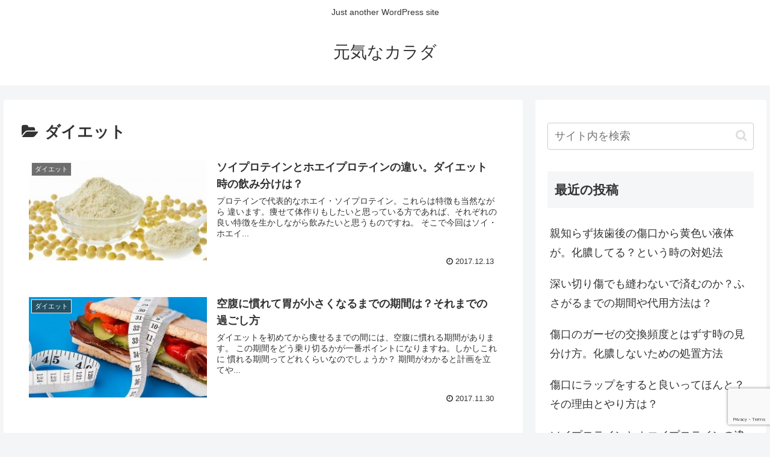

--- FILE ---
content_type: text/html; charset=utf-8
request_url: https://www.google.com/recaptcha/api2/anchor?ar=1&k=6Leact0UAAAAAAKt9azTTXy-eAYPo0I2XVh4Bw_G&co=aHR0cHM6Ly9odW1hbml0eS1oZWFsdGguY29tOjQ0Mw..&hl=en&v=PoyoqOPhxBO7pBk68S4YbpHZ&size=invisible&anchor-ms=20000&execute-ms=30000&cb=e7ynjo8w3glb
body_size: 48800
content:
<!DOCTYPE HTML><html dir="ltr" lang="en"><head><meta http-equiv="Content-Type" content="text/html; charset=UTF-8">
<meta http-equiv="X-UA-Compatible" content="IE=edge">
<title>reCAPTCHA</title>
<style type="text/css">
/* cyrillic-ext */
@font-face {
  font-family: 'Roboto';
  font-style: normal;
  font-weight: 400;
  font-stretch: 100%;
  src: url(//fonts.gstatic.com/s/roboto/v48/KFO7CnqEu92Fr1ME7kSn66aGLdTylUAMa3GUBHMdazTgWw.woff2) format('woff2');
  unicode-range: U+0460-052F, U+1C80-1C8A, U+20B4, U+2DE0-2DFF, U+A640-A69F, U+FE2E-FE2F;
}
/* cyrillic */
@font-face {
  font-family: 'Roboto';
  font-style: normal;
  font-weight: 400;
  font-stretch: 100%;
  src: url(//fonts.gstatic.com/s/roboto/v48/KFO7CnqEu92Fr1ME7kSn66aGLdTylUAMa3iUBHMdazTgWw.woff2) format('woff2');
  unicode-range: U+0301, U+0400-045F, U+0490-0491, U+04B0-04B1, U+2116;
}
/* greek-ext */
@font-face {
  font-family: 'Roboto';
  font-style: normal;
  font-weight: 400;
  font-stretch: 100%;
  src: url(//fonts.gstatic.com/s/roboto/v48/KFO7CnqEu92Fr1ME7kSn66aGLdTylUAMa3CUBHMdazTgWw.woff2) format('woff2');
  unicode-range: U+1F00-1FFF;
}
/* greek */
@font-face {
  font-family: 'Roboto';
  font-style: normal;
  font-weight: 400;
  font-stretch: 100%;
  src: url(//fonts.gstatic.com/s/roboto/v48/KFO7CnqEu92Fr1ME7kSn66aGLdTylUAMa3-UBHMdazTgWw.woff2) format('woff2');
  unicode-range: U+0370-0377, U+037A-037F, U+0384-038A, U+038C, U+038E-03A1, U+03A3-03FF;
}
/* math */
@font-face {
  font-family: 'Roboto';
  font-style: normal;
  font-weight: 400;
  font-stretch: 100%;
  src: url(//fonts.gstatic.com/s/roboto/v48/KFO7CnqEu92Fr1ME7kSn66aGLdTylUAMawCUBHMdazTgWw.woff2) format('woff2');
  unicode-range: U+0302-0303, U+0305, U+0307-0308, U+0310, U+0312, U+0315, U+031A, U+0326-0327, U+032C, U+032F-0330, U+0332-0333, U+0338, U+033A, U+0346, U+034D, U+0391-03A1, U+03A3-03A9, U+03B1-03C9, U+03D1, U+03D5-03D6, U+03F0-03F1, U+03F4-03F5, U+2016-2017, U+2034-2038, U+203C, U+2040, U+2043, U+2047, U+2050, U+2057, U+205F, U+2070-2071, U+2074-208E, U+2090-209C, U+20D0-20DC, U+20E1, U+20E5-20EF, U+2100-2112, U+2114-2115, U+2117-2121, U+2123-214F, U+2190, U+2192, U+2194-21AE, U+21B0-21E5, U+21F1-21F2, U+21F4-2211, U+2213-2214, U+2216-22FF, U+2308-230B, U+2310, U+2319, U+231C-2321, U+2336-237A, U+237C, U+2395, U+239B-23B7, U+23D0, U+23DC-23E1, U+2474-2475, U+25AF, U+25B3, U+25B7, U+25BD, U+25C1, U+25CA, U+25CC, U+25FB, U+266D-266F, U+27C0-27FF, U+2900-2AFF, U+2B0E-2B11, U+2B30-2B4C, U+2BFE, U+3030, U+FF5B, U+FF5D, U+1D400-1D7FF, U+1EE00-1EEFF;
}
/* symbols */
@font-face {
  font-family: 'Roboto';
  font-style: normal;
  font-weight: 400;
  font-stretch: 100%;
  src: url(//fonts.gstatic.com/s/roboto/v48/KFO7CnqEu92Fr1ME7kSn66aGLdTylUAMaxKUBHMdazTgWw.woff2) format('woff2');
  unicode-range: U+0001-000C, U+000E-001F, U+007F-009F, U+20DD-20E0, U+20E2-20E4, U+2150-218F, U+2190, U+2192, U+2194-2199, U+21AF, U+21E6-21F0, U+21F3, U+2218-2219, U+2299, U+22C4-22C6, U+2300-243F, U+2440-244A, U+2460-24FF, U+25A0-27BF, U+2800-28FF, U+2921-2922, U+2981, U+29BF, U+29EB, U+2B00-2BFF, U+4DC0-4DFF, U+FFF9-FFFB, U+10140-1018E, U+10190-1019C, U+101A0, U+101D0-101FD, U+102E0-102FB, U+10E60-10E7E, U+1D2C0-1D2D3, U+1D2E0-1D37F, U+1F000-1F0FF, U+1F100-1F1AD, U+1F1E6-1F1FF, U+1F30D-1F30F, U+1F315, U+1F31C, U+1F31E, U+1F320-1F32C, U+1F336, U+1F378, U+1F37D, U+1F382, U+1F393-1F39F, U+1F3A7-1F3A8, U+1F3AC-1F3AF, U+1F3C2, U+1F3C4-1F3C6, U+1F3CA-1F3CE, U+1F3D4-1F3E0, U+1F3ED, U+1F3F1-1F3F3, U+1F3F5-1F3F7, U+1F408, U+1F415, U+1F41F, U+1F426, U+1F43F, U+1F441-1F442, U+1F444, U+1F446-1F449, U+1F44C-1F44E, U+1F453, U+1F46A, U+1F47D, U+1F4A3, U+1F4B0, U+1F4B3, U+1F4B9, U+1F4BB, U+1F4BF, U+1F4C8-1F4CB, U+1F4D6, U+1F4DA, U+1F4DF, U+1F4E3-1F4E6, U+1F4EA-1F4ED, U+1F4F7, U+1F4F9-1F4FB, U+1F4FD-1F4FE, U+1F503, U+1F507-1F50B, U+1F50D, U+1F512-1F513, U+1F53E-1F54A, U+1F54F-1F5FA, U+1F610, U+1F650-1F67F, U+1F687, U+1F68D, U+1F691, U+1F694, U+1F698, U+1F6AD, U+1F6B2, U+1F6B9-1F6BA, U+1F6BC, U+1F6C6-1F6CF, U+1F6D3-1F6D7, U+1F6E0-1F6EA, U+1F6F0-1F6F3, U+1F6F7-1F6FC, U+1F700-1F7FF, U+1F800-1F80B, U+1F810-1F847, U+1F850-1F859, U+1F860-1F887, U+1F890-1F8AD, U+1F8B0-1F8BB, U+1F8C0-1F8C1, U+1F900-1F90B, U+1F93B, U+1F946, U+1F984, U+1F996, U+1F9E9, U+1FA00-1FA6F, U+1FA70-1FA7C, U+1FA80-1FA89, U+1FA8F-1FAC6, U+1FACE-1FADC, U+1FADF-1FAE9, U+1FAF0-1FAF8, U+1FB00-1FBFF;
}
/* vietnamese */
@font-face {
  font-family: 'Roboto';
  font-style: normal;
  font-weight: 400;
  font-stretch: 100%;
  src: url(//fonts.gstatic.com/s/roboto/v48/KFO7CnqEu92Fr1ME7kSn66aGLdTylUAMa3OUBHMdazTgWw.woff2) format('woff2');
  unicode-range: U+0102-0103, U+0110-0111, U+0128-0129, U+0168-0169, U+01A0-01A1, U+01AF-01B0, U+0300-0301, U+0303-0304, U+0308-0309, U+0323, U+0329, U+1EA0-1EF9, U+20AB;
}
/* latin-ext */
@font-face {
  font-family: 'Roboto';
  font-style: normal;
  font-weight: 400;
  font-stretch: 100%;
  src: url(//fonts.gstatic.com/s/roboto/v48/KFO7CnqEu92Fr1ME7kSn66aGLdTylUAMa3KUBHMdazTgWw.woff2) format('woff2');
  unicode-range: U+0100-02BA, U+02BD-02C5, U+02C7-02CC, U+02CE-02D7, U+02DD-02FF, U+0304, U+0308, U+0329, U+1D00-1DBF, U+1E00-1E9F, U+1EF2-1EFF, U+2020, U+20A0-20AB, U+20AD-20C0, U+2113, U+2C60-2C7F, U+A720-A7FF;
}
/* latin */
@font-face {
  font-family: 'Roboto';
  font-style: normal;
  font-weight: 400;
  font-stretch: 100%;
  src: url(//fonts.gstatic.com/s/roboto/v48/KFO7CnqEu92Fr1ME7kSn66aGLdTylUAMa3yUBHMdazQ.woff2) format('woff2');
  unicode-range: U+0000-00FF, U+0131, U+0152-0153, U+02BB-02BC, U+02C6, U+02DA, U+02DC, U+0304, U+0308, U+0329, U+2000-206F, U+20AC, U+2122, U+2191, U+2193, U+2212, U+2215, U+FEFF, U+FFFD;
}
/* cyrillic-ext */
@font-face {
  font-family: 'Roboto';
  font-style: normal;
  font-weight: 500;
  font-stretch: 100%;
  src: url(//fonts.gstatic.com/s/roboto/v48/KFO7CnqEu92Fr1ME7kSn66aGLdTylUAMa3GUBHMdazTgWw.woff2) format('woff2');
  unicode-range: U+0460-052F, U+1C80-1C8A, U+20B4, U+2DE0-2DFF, U+A640-A69F, U+FE2E-FE2F;
}
/* cyrillic */
@font-face {
  font-family: 'Roboto';
  font-style: normal;
  font-weight: 500;
  font-stretch: 100%;
  src: url(//fonts.gstatic.com/s/roboto/v48/KFO7CnqEu92Fr1ME7kSn66aGLdTylUAMa3iUBHMdazTgWw.woff2) format('woff2');
  unicode-range: U+0301, U+0400-045F, U+0490-0491, U+04B0-04B1, U+2116;
}
/* greek-ext */
@font-face {
  font-family: 'Roboto';
  font-style: normal;
  font-weight: 500;
  font-stretch: 100%;
  src: url(//fonts.gstatic.com/s/roboto/v48/KFO7CnqEu92Fr1ME7kSn66aGLdTylUAMa3CUBHMdazTgWw.woff2) format('woff2');
  unicode-range: U+1F00-1FFF;
}
/* greek */
@font-face {
  font-family: 'Roboto';
  font-style: normal;
  font-weight: 500;
  font-stretch: 100%;
  src: url(//fonts.gstatic.com/s/roboto/v48/KFO7CnqEu92Fr1ME7kSn66aGLdTylUAMa3-UBHMdazTgWw.woff2) format('woff2');
  unicode-range: U+0370-0377, U+037A-037F, U+0384-038A, U+038C, U+038E-03A1, U+03A3-03FF;
}
/* math */
@font-face {
  font-family: 'Roboto';
  font-style: normal;
  font-weight: 500;
  font-stretch: 100%;
  src: url(//fonts.gstatic.com/s/roboto/v48/KFO7CnqEu92Fr1ME7kSn66aGLdTylUAMawCUBHMdazTgWw.woff2) format('woff2');
  unicode-range: U+0302-0303, U+0305, U+0307-0308, U+0310, U+0312, U+0315, U+031A, U+0326-0327, U+032C, U+032F-0330, U+0332-0333, U+0338, U+033A, U+0346, U+034D, U+0391-03A1, U+03A3-03A9, U+03B1-03C9, U+03D1, U+03D5-03D6, U+03F0-03F1, U+03F4-03F5, U+2016-2017, U+2034-2038, U+203C, U+2040, U+2043, U+2047, U+2050, U+2057, U+205F, U+2070-2071, U+2074-208E, U+2090-209C, U+20D0-20DC, U+20E1, U+20E5-20EF, U+2100-2112, U+2114-2115, U+2117-2121, U+2123-214F, U+2190, U+2192, U+2194-21AE, U+21B0-21E5, U+21F1-21F2, U+21F4-2211, U+2213-2214, U+2216-22FF, U+2308-230B, U+2310, U+2319, U+231C-2321, U+2336-237A, U+237C, U+2395, U+239B-23B7, U+23D0, U+23DC-23E1, U+2474-2475, U+25AF, U+25B3, U+25B7, U+25BD, U+25C1, U+25CA, U+25CC, U+25FB, U+266D-266F, U+27C0-27FF, U+2900-2AFF, U+2B0E-2B11, U+2B30-2B4C, U+2BFE, U+3030, U+FF5B, U+FF5D, U+1D400-1D7FF, U+1EE00-1EEFF;
}
/* symbols */
@font-face {
  font-family: 'Roboto';
  font-style: normal;
  font-weight: 500;
  font-stretch: 100%;
  src: url(//fonts.gstatic.com/s/roboto/v48/KFO7CnqEu92Fr1ME7kSn66aGLdTylUAMaxKUBHMdazTgWw.woff2) format('woff2');
  unicode-range: U+0001-000C, U+000E-001F, U+007F-009F, U+20DD-20E0, U+20E2-20E4, U+2150-218F, U+2190, U+2192, U+2194-2199, U+21AF, U+21E6-21F0, U+21F3, U+2218-2219, U+2299, U+22C4-22C6, U+2300-243F, U+2440-244A, U+2460-24FF, U+25A0-27BF, U+2800-28FF, U+2921-2922, U+2981, U+29BF, U+29EB, U+2B00-2BFF, U+4DC0-4DFF, U+FFF9-FFFB, U+10140-1018E, U+10190-1019C, U+101A0, U+101D0-101FD, U+102E0-102FB, U+10E60-10E7E, U+1D2C0-1D2D3, U+1D2E0-1D37F, U+1F000-1F0FF, U+1F100-1F1AD, U+1F1E6-1F1FF, U+1F30D-1F30F, U+1F315, U+1F31C, U+1F31E, U+1F320-1F32C, U+1F336, U+1F378, U+1F37D, U+1F382, U+1F393-1F39F, U+1F3A7-1F3A8, U+1F3AC-1F3AF, U+1F3C2, U+1F3C4-1F3C6, U+1F3CA-1F3CE, U+1F3D4-1F3E0, U+1F3ED, U+1F3F1-1F3F3, U+1F3F5-1F3F7, U+1F408, U+1F415, U+1F41F, U+1F426, U+1F43F, U+1F441-1F442, U+1F444, U+1F446-1F449, U+1F44C-1F44E, U+1F453, U+1F46A, U+1F47D, U+1F4A3, U+1F4B0, U+1F4B3, U+1F4B9, U+1F4BB, U+1F4BF, U+1F4C8-1F4CB, U+1F4D6, U+1F4DA, U+1F4DF, U+1F4E3-1F4E6, U+1F4EA-1F4ED, U+1F4F7, U+1F4F9-1F4FB, U+1F4FD-1F4FE, U+1F503, U+1F507-1F50B, U+1F50D, U+1F512-1F513, U+1F53E-1F54A, U+1F54F-1F5FA, U+1F610, U+1F650-1F67F, U+1F687, U+1F68D, U+1F691, U+1F694, U+1F698, U+1F6AD, U+1F6B2, U+1F6B9-1F6BA, U+1F6BC, U+1F6C6-1F6CF, U+1F6D3-1F6D7, U+1F6E0-1F6EA, U+1F6F0-1F6F3, U+1F6F7-1F6FC, U+1F700-1F7FF, U+1F800-1F80B, U+1F810-1F847, U+1F850-1F859, U+1F860-1F887, U+1F890-1F8AD, U+1F8B0-1F8BB, U+1F8C0-1F8C1, U+1F900-1F90B, U+1F93B, U+1F946, U+1F984, U+1F996, U+1F9E9, U+1FA00-1FA6F, U+1FA70-1FA7C, U+1FA80-1FA89, U+1FA8F-1FAC6, U+1FACE-1FADC, U+1FADF-1FAE9, U+1FAF0-1FAF8, U+1FB00-1FBFF;
}
/* vietnamese */
@font-face {
  font-family: 'Roboto';
  font-style: normal;
  font-weight: 500;
  font-stretch: 100%;
  src: url(//fonts.gstatic.com/s/roboto/v48/KFO7CnqEu92Fr1ME7kSn66aGLdTylUAMa3OUBHMdazTgWw.woff2) format('woff2');
  unicode-range: U+0102-0103, U+0110-0111, U+0128-0129, U+0168-0169, U+01A0-01A1, U+01AF-01B0, U+0300-0301, U+0303-0304, U+0308-0309, U+0323, U+0329, U+1EA0-1EF9, U+20AB;
}
/* latin-ext */
@font-face {
  font-family: 'Roboto';
  font-style: normal;
  font-weight: 500;
  font-stretch: 100%;
  src: url(//fonts.gstatic.com/s/roboto/v48/KFO7CnqEu92Fr1ME7kSn66aGLdTylUAMa3KUBHMdazTgWw.woff2) format('woff2');
  unicode-range: U+0100-02BA, U+02BD-02C5, U+02C7-02CC, U+02CE-02D7, U+02DD-02FF, U+0304, U+0308, U+0329, U+1D00-1DBF, U+1E00-1E9F, U+1EF2-1EFF, U+2020, U+20A0-20AB, U+20AD-20C0, U+2113, U+2C60-2C7F, U+A720-A7FF;
}
/* latin */
@font-face {
  font-family: 'Roboto';
  font-style: normal;
  font-weight: 500;
  font-stretch: 100%;
  src: url(//fonts.gstatic.com/s/roboto/v48/KFO7CnqEu92Fr1ME7kSn66aGLdTylUAMa3yUBHMdazQ.woff2) format('woff2');
  unicode-range: U+0000-00FF, U+0131, U+0152-0153, U+02BB-02BC, U+02C6, U+02DA, U+02DC, U+0304, U+0308, U+0329, U+2000-206F, U+20AC, U+2122, U+2191, U+2193, U+2212, U+2215, U+FEFF, U+FFFD;
}
/* cyrillic-ext */
@font-face {
  font-family: 'Roboto';
  font-style: normal;
  font-weight: 900;
  font-stretch: 100%;
  src: url(//fonts.gstatic.com/s/roboto/v48/KFO7CnqEu92Fr1ME7kSn66aGLdTylUAMa3GUBHMdazTgWw.woff2) format('woff2');
  unicode-range: U+0460-052F, U+1C80-1C8A, U+20B4, U+2DE0-2DFF, U+A640-A69F, U+FE2E-FE2F;
}
/* cyrillic */
@font-face {
  font-family: 'Roboto';
  font-style: normal;
  font-weight: 900;
  font-stretch: 100%;
  src: url(//fonts.gstatic.com/s/roboto/v48/KFO7CnqEu92Fr1ME7kSn66aGLdTylUAMa3iUBHMdazTgWw.woff2) format('woff2');
  unicode-range: U+0301, U+0400-045F, U+0490-0491, U+04B0-04B1, U+2116;
}
/* greek-ext */
@font-face {
  font-family: 'Roboto';
  font-style: normal;
  font-weight: 900;
  font-stretch: 100%;
  src: url(//fonts.gstatic.com/s/roboto/v48/KFO7CnqEu92Fr1ME7kSn66aGLdTylUAMa3CUBHMdazTgWw.woff2) format('woff2');
  unicode-range: U+1F00-1FFF;
}
/* greek */
@font-face {
  font-family: 'Roboto';
  font-style: normal;
  font-weight: 900;
  font-stretch: 100%;
  src: url(//fonts.gstatic.com/s/roboto/v48/KFO7CnqEu92Fr1ME7kSn66aGLdTylUAMa3-UBHMdazTgWw.woff2) format('woff2');
  unicode-range: U+0370-0377, U+037A-037F, U+0384-038A, U+038C, U+038E-03A1, U+03A3-03FF;
}
/* math */
@font-face {
  font-family: 'Roboto';
  font-style: normal;
  font-weight: 900;
  font-stretch: 100%;
  src: url(//fonts.gstatic.com/s/roboto/v48/KFO7CnqEu92Fr1ME7kSn66aGLdTylUAMawCUBHMdazTgWw.woff2) format('woff2');
  unicode-range: U+0302-0303, U+0305, U+0307-0308, U+0310, U+0312, U+0315, U+031A, U+0326-0327, U+032C, U+032F-0330, U+0332-0333, U+0338, U+033A, U+0346, U+034D, U+0391-03A1, U+03A3-03A9, U+03B1-03C9, U+03D1, U+03D5-03D6, U+03F0-03F1, U+03F4-03F5, U+2016-2017, U+2034-2038, U+203C, U+2040, U+2043, U+2047, U+2050, U+2057, U+205F, U+2070-2071, U+2074-208E, U+2090-209C, U+20D0-20DC, U+20E1, U+20E5-20EF, U+2100-2112, U+2114-2115, U+2117-2121, U+2123-214F, U+2190, U+2192, U+2194-21AE, U+21B0-21E5, U+21F1-21F2, U+21F4-2211, U+2213-2214, U+2216-22FF, U+2308-230B, U+2310, U+2319, U+231C-2321, U+2336-237A, U+237C, U+2395, U+239B-23B7, U+23D0, U+23DC-23E1, U+2474-2475, U+25AF, U+25B3, U+25B7, U+25BD, U+25C1, U+25CA, U+25CC, U+25FB, U+266D-266F, U+27C0-27FF, U+2900-2AFF, U+2B0E-2B11, U+2B30-2B4C, U+2BFE, U+3030, U+FF5B, U+FF5D, U+1D400-1D7FF, U+1EE00-1EEFF;
}
/* symbols */
@font-face {
  font-family: 'Roboto';
  font-style: normal;
  font-weight: 900;
  font-stretch: 100%;
  src: url(//fonts.gstatic.com/s/roboto/v48/KFO7CnqEu92Fr1ME7kSn66aGLdTylUAMaxKUBHMdazTgWw.woff2) format('woff2');
  unicode-range: U+0001-000C, U+000E-001F, U+007F-009F, U+20DD-20E0, U+20E2-20E4, U+2150-218F, U+2190, U+2192, U+2194-2199, U+21AF, U+21E6-21F0, U+21F3, U+2218-2219, U+2299, U+22C4-22C6, U+2300-243F, U+2440-244A, U+2460-24FF, U+25A0-27BF, U+2800-28FF, U+2921-2922, U+2981, U+29BF, U+29EB, U+2B00-2BFF, U+4DC0-4DFF, U+FFF9-FFFB, U+10140-1018E, U+10190-1019C, U+101A0, U+101D0-101FD, U+102E0-102FB, U+10E60-10E7E, U+1D2C0-1D2D3, U+1D2E0-1D37F, U+1F000-1F0FF, U+1F100-1F1AD, U+1F1E6-1F1FF, U+1F30D-1F30F, U+1F315, U+1F31C, U+1F31E, U+1F320-1F32C, U+1F336, U+1F378, U+1F37D, U+1F382, U+1F393-1F39F, U+1F3A7-1F3A8, U+1F3AC-1F3AF, U+1F3C2, U+1F3C4-1F3C6, U+1F3CA-1F3CE, U+1F3D4-1F3E0, U+1F3ED, U+1F3F1-1F3F3, U+1F3F5-1F3F7, U+1F408, U+1F415, U+1F41F, U+1F426, U+1F43F, U+1F441-1F442, U+1F444, U+1F446-1F449, U+1F44C-1F44E, U+1F453, U+1F46A, U+1F47D, U+1F4A3, U+1F4B0, U+1F4B3, U+1F4B9, U+1F4BB, U+1F4BF, U+1F4C8-1F4CB, U+1F4D6, U+1F4DA, U+1F4DF, U+1F4E3-1F4E6, U+1F4EA-1F4ED, U+1F4F7, U+1F4F9-1F4FB, U+1F4FD-1F4FE, U+1F503, U+1F507-1F50B, U+1F50D, U+1F512-1F513, U+1F53E-1F54A, U+1F54F-1F5FA, U+1F610, U+1F650-1F67F, U+1F687, U+1F68D, U+1F691, U+1F694, U+1F698, U+1F6AD, U+1F6B2, U+1F6B9-1F6BA, U+1F6BC, U+1F6C6-1F6CF, U+1F6D3-1F6D7, U+1F6E0-1F6EA, U+1F6F0-1F6F3, U+1F6F7-1F6FC, U+1F700-1F7FF, U+1F800-1F80B, U+1F810-1F847, U+1F850-1F859, U+1F860-1F887, U+1F890-1F8AD, U+1F8B0-1F8BB, U+1F8C0-1F8C1, U+1F900-1F90B, U+1F93B, U+1F946, U+1F984, U+1F996, U+1F9E9, U+1FA00-1FA6F, U+1FA70-1FA7C, U+1FA80-1FA89, U+1FA8F-1FAC6, U+1FACE-1FADC, U+1FADF-1FAE9, U+1FAF0-1FAF8, U+1FB00-1FBFF;
}
/* vietnamese */
@font-face {
  font-family: 'Roboto';
  font-style: normal;
  font-weight: 900;
  font-stretch: 100%;
  src: url(//fonts.gstatic.com/s/roboto/v48/KFO7CnqEu92Fr1ME7kSn66aGLdTylUAMa3OUBHMdazTgWw.woff2) format('woff2');
  unicode-range: U+0102-0103, U+0110-0111, U+0128-0129, U+0168-0169, U+01A0-01A1, U+01AF-01B0, U+0300-0301, U+0303-0304, U+0308-0309, U+0323, U+0329, U+1EA0-1EF9, U+20AB;
}
/* latin-ext */
@font-face {
  font-family: 'Roboto';
  font-style: normal;
  font-weight: 900;
  font-stretch: 100%;
  src: url(//fonts.gstatic.com/s/roboto/v48/KFO7CnqEu92Fr1ME7kSn66aGLdTylUAMa3KUBHMdazTgWw.woff2) format('woff2');
  unicode-range: U+0100-02BA, U+02BD-02C5, U+02C7-02CC, U+02CE-02D7, U+02DD-02FF, U+0304, U+0308, U+0329, U+1D00-1DBF, U+1E00-1E9F, U+1EF2-1EFF, U+2020, U+20A0-20AB, U+20AD-20C0, U+2113, U+2C60-2C7F, U+A720-A7FF;
}
/* latin */
@font-face {
  font-family: 'Roboto';
  font-style: normal;
  font-weight: 900;
  font-stretch: 100%;
  src: url(//fonts.gstatic.com/s/roboto/v48/KFO7CnqEu92Fr1ME7kSn66aGLdTylUAMa3yUBHMdazQ.woff2) format('woff2');
  unicode-range: U+0000-00FF, U+0131, U+0152-0153, U+02BB-02BC, U+02C6, U+02DA, U+02DC, U+0304, U+0308, U+0329, U+2000-206F, U+20AC, U+2122, U+2191, U+2193, U+2212, U+2215, U+FEFF, U+FFFD;
}

</style>
<link rel="stylesheet" type="text/css" href="https://www.gstatic.com/recaptcha/releases/PoyoqOPhxBO7pBk68S4YbpHZ/styles__ltr.css">
<script nonce="6uspmdT71ti2Bk_WJCZWvw" type="text/javascript">window['__recaptcha_api'] = 'https://www.google.com/recaptcha/api2/';</script>
<script type="text/javascript" src="https://www.gstatic.com/recaptcha/releases/PoyoqOPhxBO7pBk68S4YbpHZ/recaptcha__en.js" nonce="6uspmdT71ti2Bk_WJCZWvw">
      
    </script></head>
<body><div id="rc-anchor-alert" class="rc-anchor-alert"></div>
<input type="hidden" id="recaptcha-token" value="[base64]">
<script type="text/javascript" nonce="6uspmdT71ti2Bk_WJCZWvw">
      recaptcha.anchor.Main.init("[\x22ainput\x22,[\x22bgdata\x22,\x22\x22,\[base64]/[base64]/[base64]/bmV3IHJbeF0oY1swXSk6RT09Mj9uZXcgclt4XShjWzBdLGNbMV0pOkU9PTM/bmV3IHJbeF0oY1swXSxjWzFdLGNbMl0pOkU9PTQ/[base64]/[base64]/[base64]/[base64]/[base64]/[base64]/[base64]/[base64]\x22,\[base64]\x22,\[base64]/[base64]/DuD0UAcKhw4cyw6LDtsKYw6fDqMOWw74Tw7k7EMO1woIyw5dLH8O6wozCinHCh8OCw5nDoMOrDsKFUcO7wotJK8OZQsOHb0HCkcKyw4zDsijCvsKawp0JwrHCmcKVwpjCv1FOwrPDjcO0IMOGSMOTJ8OGE8Oaw79JwpfCvcO4w5/CrcO/w6XDncOlWcKnw5Qtw5laBsKdw4gVwpzDhjUrX1orw65Dwqp6Jhl5c8O4wobCg8KGw57CmSDDjjgkJMOmQ8OCQMOJw4nCmMOTWS3Do2NZOyvDs8OJMcOuL20vaMO/F0bDi8OQJsKuwqbCosOgD8KYw6LDhV7DkibCvW/CuMOdw7PDhsKgM00oHXt9GQzClMOww7vCsMKEwprDtcOLTsKNByliO1kqwpweecObIhHDvcKBwokXw6vChFAvwo/Ct8K/wqjCoDvDn8Ovw4fDscO9wodewpdsB8KRwo7DmMKxPcO/OMO+wqXCosO0MVPCuDzDjUfCoMOFw4FtGkpkEcO3wqwKPsKCwrzDvsOsfDzDhsOFTcOBwpzCtsKGQsKoJygMfgLCl8OnfMKfe0xdw5PCmSkgBMOrGCxywovDicO1W2HCj8K+w5R1N8KwbMO3woZ2w4p/bcOJw4cDPDBWcQ1/VEHCg8KIDMKcP2fDjsKyIsKObGINwqPCtsOEScOlahPDu8Okw7QiAcKzw4ckw6sLahdSHcOhCGvCjSDDocOwK8OJBBHCosO8wohrwqgiwqrDmcOrwpXDi3Yow6kqwoUMfMKRNsOaXmoiGMKww4nCqApTK1nDicOkTQZLPMOFWzoPwplze3/DrcKvAcK1ZxfDoCfCkQ42PcO6wrYqclIqFVLDmMOXQ0/CrcO9wpBkDcKdwqHDisOVY8OkRsKNwoLDp8K8wqzDrD5Uw5fCrMKRbMK3UcKDfsKsPT3CpzXDp8OnP8OjNxQlwqRFwpzCr3jDjmwxAcKHEFjCpXkpwp8fHm3DtiHChXvCq0DDvsO0w77DvcOGwqbCnA7Dq2/DhMKQwqFxPcK2w5Zswq3Ck1Ngwqp4LhrDkAPDjsKiwpwrKGLClyrDncKyd2bDhkgAL1UIwpgGAsKuw7nCpMOGJsKyKQxsV1cUwrB2w5TCg8O9KHRidsK3w6Yxw60AYjsgC1/DmsK/bQ8xWgjDmsOZw5LDoGjDt8KmZRlzMTnDhcONAyDCk8Odw6LDqy7DgQA1QsKDw6huw6jDjjEgwq/DiUtcEsOnw5Ajw6BHw7YgScKeb8KYG8OufsKhwoEiwqQxw6U4UcOdEMO5D8Opw6bCpsKvwpHDnD1Qw7/Dln0tDcOMf8KWQsKEU8K2OyRTBsO8w7bDi8K+w4/CvcKCPnxIKsOTW0N8woTDnsKJworChMKELcKMCidwRRcPUTtHE8OiTcKZwpvCusKCwqYuw7bCtMOtw78gecKNMcO3KMKIwognw4LCiMOswqPDoMO5wpwcOlTDu2/CmsOGTljCuMKjw6bDtDnDuhbCoMKowpk9AcOWVMOYw5nCvjvDpxlpwpjDqMKCTMO9w7/[base64]/w58ww58PQSJ3NkfCt8KJw5XCgmp1w6rCjBTDvS/[base64]/w5/[base64]/DrMKNbXAWwrXCpsKcwoJtw497wqdTbsOlw7/CiA7DtATCqSRiwrfDs2zDv8O+woUywqpsd8K0wp3Dj8OgwotSwppbw6LDpEjCuSF9GxXCncO9woLCrcOANMOuw5nDkEDDqMOxaMKMOHB/[base64]/DiGHDiwXCmcKvw4ozw4cUABkZMsK/w5TCuTfCqcKPwo3CrQgNPVtWFmbDml5+w6DDnBJBwqZsKnrChsKXw6bDgcK+FXXCui3Ch8KLDcKtY2Ytw7nCssOQwoHCqkAzBMO8CcOewpnCuV3CpCLDsHTChCTDiTZ2FcOnNFVlISQbwrx5UcOew4MMUsKNTRcdd2/DmzvCisK6NzrCiQgTF8OqN3PDjcO/JU7DjcOZVMOdDDUkw7XDgsODZxbCmMOILGHCjENmwpV1wpIww4dAwqJwwrMlSC/[base64]/DiG/ClCFOwocJH2Y2MWJ/w7EWWcKswpvDqkXCocOJDn7CmxHCqRLDgENXbGMLQCxxw4pWJcKGW8Odw5lzTHnCjMOHw5vDgkbChcOafFhETTPCvMK0w4Ulw6QpwoXDhXpBZcOgCMK8eVvDqSsNwojDnsOAwqIrwqAbfcOIw4h3w6sPwrcgZ8K0w5/[base64]/DtTzCi8OAw6LCuw4dKMKlwoLDp2BlEzPCu2IXw75/GMOVBUZsaGvCsmdCw4pzwo7DqAjDggUJwo9/LWjCsyPCo8OTwrQFNX7DisKXw7HChMOjwpQVR8OkYhvDjcOeFSpnw74fcRRzScOqE8KRPUXChSk0ZnPDqS5Gw7ELI3zDlsKgIcOewq/CnljDjsOTwoPCj8K5G0Y+woDCucK9woZiwr1qDsKCF8OzdcKkw41wwrPDiB3Ct8OPLhXCrFjCosKCTiDDtsOwbsObw5TCgMOOwr8xwphHfF7DmMOnHAlBwo7CiyDCqlrDnHkaPwp9wpHDlllhLU/DsmrDscOCbBFFw69dOVs7VMKnd8OlI3XCklPDpcOSw6QCwqx6dwNtwr00wr/DpB/Cjzw5FcOLNiJhwp9MP8KYEcOkw7XClBhUwr9hw6jCgwzCvFDDr8KmHUPDkmPCgVBXwqAHHzTDgsK9wrgAO8OBw7XDunbClmDDnwY1UcOEQcOkc8OTWCMuAydjwoIpwp/Dog9wKMOCwpPCs8K3wrRACcKRFcKPw4Yqw70EE8KZwprDiyfDtxrClMKHYg3CuMOOMcKxwpbDtUk0AybDhybCkcKQw61ePsKIFsKowr8yw5pzMHzCkcOSB8KnFwdpw5rDoWFFw7pYY2bCgiFTw6Rmwpdkw5gOSgPCgzTDt8OIw7nCp8Ozw7/CoFzCg8Ofwrlrw6pPw78Fe8KAZ8OuJ8K6LjrCgMKQwonCkiTCnMO0w5klworCli3DnsKIwobCrsKDwqrCisK5TcKyJMKCYR9xw4E/w4pOVkrCrRbDm2rDusOdwodZQMKuf1g4wrcED8OxFiM+w6bCosOdw4LDmsK6wocubsOnwqDDrxXDj8Ofe8OSGh/ChsO7UBHCgsKEw4R6wp3Cm8O1wodLGhrCjsKbCgEew6bCvzR4w7/[base64]/[base64]/CmjjDkELDuwfCh0nDj8KUUBR5d2YZw6HDij4Uw7nCncOdw55Nwr7DucOtUGIYw6BIwrFQcsKpAnjCrG3DvsK4aHNkH3TDoMKSUg3CmH0/w4EHw6JGAxM/Y2LCqsKnI1vDqMK9FMKsZ8O+w7VVKMK+QEMew4/Dty3DgwMFw7QsdQAMw599wprCpnPDqzYeIBJswr/Dg8KGw7MHwrdmLMKqwpEKwr7CtMOYw5XDthjDhsOGw4LCqG5cNRnClcO3w6NfXMKlw6Ndw4HClAZ5w6FzY1ZrNsOqwrl/w5TCv8Oaw7JLc8KpDcObdcK1HktDw6gjw5jCjsOnw5/DtF3CuGRIZlgaw6/CvzARw6kEJcKpwq4udMO3NxxqS180DMKlwqrCl309J8KNwq9QSsOJXsOAwo3DniY3w5HCt8KFwp5uw5JEZsOuwo3ChzTCkMOKw4/DtsOrAcKXfnTCmjvDmwHDmMKmwpTCrcOjw6VlwqUswq/Cq07CosKvw7LCi0/Du8KxJEMfwp4mw5xndcKWwrs3XsKFw6/DlQjDt2XDgRg8w41MwrrDvQnCkcKlNcOMwrPCjcKiwrYTLizCkRVUwpEpwpl4woY3w4FhOMOwQSLCssOWw5/DrMKkUkVWwrdKdjZYw5HCvlzCsHk5ZsOtCRnDin3DlsKIwrbDvxcRw6TCv8KHw7txJcOiwqnDhDXCmUnDkR88wojDrG3DmkIRO8OmVMKXwrXDoAfDiBnCnsOdwps2w5h0BMOzwoEDwqolOcOIwr4hU8Kkag9wFsKmAcOjUQ9Cw5pKw6bCoMOpwolUwrXCoRfDmgNKdD/ChSDDvMKOw6h7wo7DqzvCqWw3wp3CocKww6XCuAkPwq7Dt2fCj8KfUsK0w6vDrcK7wr3Dmm4VwoF/wrHChMOoP8K8wqjDsjYUCVNqE8Onw75/ei1zwo11NMOIwrDCmMOYRADCiMOaA8KPYMKbAUMlwo/CqsKVVXfCj8K9CUzCgcKfZsKVwpU5bTrCh8KEworDuMO2Y8Kcw6k1w7t/PSkRGF5Lw73CrsOhRxhlIsO3w7bCvsOHwrwhwqHDjEMpFcKlw5pZAzHCnsKcwqLDjVrDgifDvsObwqVJbg1VwpEZw6nDscK3w5ddwonDhCggwrTCosOmJUVVwpVww6cvw5EEwo8PIsOIw6lESDMiXxbDrGoCIwR7w5TCkRxaDB3Dkg/[base64]/ZAfDj8OvNMKKwospU8KWHcOXX8KgwrE2ewEPVjPCg8OCw7UZwp3CvcKpwp5rwolCw5hjNsKiw5YidcKQw5ETK0TDnzhmJhfCj3vChVkqw6nCvE3Du8KIw7jDgR4qfMO3C09JLcO+ZcO+w5TDisOzwpNzw4LCtMOlC33Dvk0YwpnCllVRR8KUwqVVwqXCsX/Co1lccz4aw6fDjMOHw5VKwoomwpPDrMKSGg7DjsKvwr0dwrErFMODQxfCq8OdwoPCosKIwpPDvU5Rw6LCmSpjwpsLVkHCusORe3MfHC1lIMOabMKmO09/OcKrwqDDuXNowpQmG0LDjGRaw5PCpHjDg8KjJzNTw4zCsiV8wrjCqgVif1vDqg/DhjDDssONwrrDrcOsfzrDoBrDi8OgKQNOw7PCpEFDwrkeDMKgFsOAGQ92wqNif8K9JnYEwrsGwq7Dh8K3OMO3fhvClRfCihXDg27DncOqw43DrsOGw7tAA8OXZAplaE0nRR/Cjm3CrAPCrlrDuVAHDsK4OcKFwq7Cr0DDhlLCjcOATxrDscO2E8O7wr7CnsKnccOkEMKbw5gbIBlzw4jDlibCscK7w7jCiQ7Cu3/Dkg5Hw7XClsOYwo0VYcK/[base64]/w6lZUGjDnSDCrMO3PGnDu8OYw7TDrmLDhAsJIxUgX1LCrivChMKPRjRfwrvDu8KBKQUACsOENndWw5NIw59wZsKWw4jDhE93wos/[base64]/Cq8K9ByPCmxsKKcO+wojDj8KIw5sgw71LaMOXw4JSI8OUTMOHwo3DgDBSwpbDgcO5CcOFwolTWngIwoU0w4fCqsO1wrjCmS/CtcOiMAXDgsO2wonDrUQSw7hlwrN1C8KSw5wCwqHCogotSnlywo7DkGjDuH4+wrAFworDjMKlJMKLwqwpw7hEecOzwrk6wpxyw5jCkFvDisK0woF8Bjkyw5xlBl7DvUrDs31hBDtiw4RhFWBwwqE5L8OmUsKBwq/[base64]/CvsOBw6TDocKzBR0jTcODwprCvSrDisKhD393w6Igwr/DgHvDmgNhLMOJw5vCq8OtHFvDm8ONBhXCtsKQYxfDu8KabXvDgmNwH8OuX8OrwrPDkcKJwrDCpArDqcKhw5IMBsOrw5Mpw6TCtlvDrBzDrcKSMzDCkjzCjsO9AkTDg8O+w5fCgBhmOMOVIwnDgMKEGsOgQMKVwowWwrVawo/CqcKTwrzCjcKKwqgqwrrCrcOXwoDCtGHDqn41Cg5nNGkcwpIHFMOpwoUhwoTDmXhSPX7Csw0TwqQXw45Xw6jDsB7CvFsVw4TCimMcwqDDky/[base64]/CrcOvw7gIJSjCvS/DqsKXO8Omw5krwrRRw7LClsKYwqEyRmbChT9kLQE8wo3ChsKcKsO5w4nCtX8Mw7YRNyDCi8OLAcOPbMKuIMKUwqLCgTRkwrnClcK8wpoQwq7CuxjCtcKXMcOiwrt9wrrDj3fCqEBeGgnCmMKjwoVWSkbDpW3DqcK3J0zDjgZLOXTDnH3Dq8Ofw7xkWWhpU8Ovw5/CrXxFwr/CgcOkw5Iww610w5Mgwrg4cMKlwrXClsOVw48mExZDD8KPakjDlMKkKsKRw6csw6U8w65QW3oOwqLCo8Oow7/[base64]/w63Dh8OOw7TDh0zDrMO2w6jCmcOrKsOPISMEA8KbSFQFEV0hw6JOw77DtAfCuyXChcOMBQDCukjCnMO3VcKowrjCocKqw58qw7bCu2bCrmRsTm8ww6zDqRXDisO/w7TCt8KIbcKuw48QOFkSwpgqQkpUFxpmHsOtPwzDu8KMSgEDwpQLwo/Du8KWTsKsdmXCgh8WwrARIDTDrWU3esKJwpnDnkXDiVFVCsKoaioqw5HDvlMMw4YvccK8wrnDn8OcJcObwpzDg1PDuF1nw6lzwrLDs8O1wqw5F8KCw4/DqsKKw4IvesOyf8OREHXCohTClcKAw7xJS8OxMMKww7IUK8Kdw7HChVcyw7nDnSrDgRkyUCQRwrYoZsKYw6/[base64]/DvsKUw6gjw63CuWQ4ecOsbV1EwpNpNcOldWHCncOVUgnDvgA5wq1gbsKfCMOSw5paL8KIcRzDp19Hwr40woxqcgQWTcO9TcK2wpVTUMOaRcODSHUxwozDvEDDjsOAw49EcX4FN0wfw57DqMOew7HCtsOSS3zDk2dCScK0w6lSIcOlw6DDuCcmw6TDqcK/[base64]/[base64]/DvcORwqTDicKAV2zCl8KXRE0Id8KpLsKgCy/Cj8Kjw4xsw5zCkMOzwpfDjjdfU8KMAcK5wrHCrcKhECbCvhlVw7zDuMK5wqHDvMKNwooBw5oHwqXDhsKSw6rDksKdKcKoTg3DnsKZCMK/SUTDnMKcIV/CjMOnWGvCgsKjc8OmcsOJwpkEw7dIwr9Awp/DmhrClsOjbcK0w67DmgnDnQUiVjbCuUcJSnLDqhvCi0bDrjvDn8Kcw6gyw6HCtMOew4IGwromUFolwosxGMKrecK2CMKDwokZw5oQw7/CkR7Dq8KkEMKzw77CvcObwr9bR2PCnxzCicOIwpTDh30BRC93wqVQKMOOw59/A8KkwqFFwr5KSsKHMA5ZwrDDtcKCDcOdw4VhXDHChSvCshjChlECZh/Ct1PDpcOLaVNcw49gwrbCikZ2ZxQBUcOeICfChMObPcOKwpBRa8OHw7gLw5rDucOlw6I7w5I3w5Eze8Kbw7EcDF3DmAVcwop4w5fCrsOZJzsuUsOsHTzCkkLCnx45ODUhw4Ncw5/CilvDqQzDvwJDwqzCuH7CgVpAwpUpwpLClDHDicKfw6AkEmk1MsK6w7/DuMOPw4zDtsOUwrfCgE0dKsO6w4h2w6HDlcKUFhZewrPDixMlbcKuwqHCicOGe8Kiw7MrFsKOFMKLVkFlw6Y+U8Oaw7bDuSfCnsOuc2c9TGFGw7rCmQoKw7DDmxQLbsKcwrwjQMOXw5TClXLDs8OUw7PDvGNkLnfDgcKXHWTDpjNxHD/DhMOYwo3DisOowqrClRLCksKBCwDCkMKTwrIyw6vDoEZLw6AcE8KHIsK7wr7DgsK4YQdPwqvDhhQ4dCRgTcKSw4pRQ8OUwqzCm3bDuRB+VcORBBfCk8OcwrjDkcK7wozDiURmeyp8Rx0kAMKawq0EYGLDucODMMK9TWfCrzLDpWfCj8Oiw7/CtTLCpMKywpXClcONTsOkBsOsEG/Cp3MeasO8w6zDt8Kow47DgsKvw6EtwpJ/w4fCl8KTbcK8wqrCsB/CicK9f3TDvcO0wqMcOF/CvcKJMcO5L8K8w6HCh8KDbBPCiXzCk8Ktw658wrNHw5defn0pADppwobCvDPDr0FCTjYKw6gCYigBJMOlH1Nyw7BuMi4dwo8JL8OCe8KAdGDClDvDtMKXwqfDlRzCpcOxGzo3TG/Cp8OkwqzDvMK2HsOPPcOdwrPCmUHDnMOHG0vCp8O/CsO/wrXDj8KOWQPCgyPCp0LDocOGT8OYNcOKH8OKwqETOcORwpfCjcONUwjCuA4pw7TCi2s7w5FRw5vDnMODw5wVK8K1wofDnxXCrT3DpMKkP14jesOyw6/DhMKYEXBCw4LCkcONw4ZNGcOFw4TCuXtpw7TDpCk1wpbDlzobwo5XAcKdwo8bw55neMOpZWrCiwZYPcK1wrnCl8O2w5rCv8OHw5IxZx/CgsO9wrfCvHFod8OFw45Gc8Oew5RhXsOAwozDghA/w4tnw5LDiilfLsKSw6zDrsO4KMKOw4LDl8KqQMOFwpHCnhxiV3YKVgPCjcOOw4RTGcOBFjZ0w6/[base64]/CtsK7wqnClcKJKg3Cr0/DvTYTQBLCocK4wrI5UwBxw5LCggRVwoLCpcKUBMO2woIUwot6wpxRwoZWwpjCg3jCskrDhEvDnRnDtT93O8OlL8K+cmPDjBXDiAsYKsOJwo7CgMKuwqFJUMOFWMO/wrPCi8KcEGfDjMOHwpIVwptow47CksOYNUrCtMKnEcOTw73CmcKWwoY3wrwkNDDDscKdd3jClg/[base64]/CgXdqw4fDtcKjw7LCtiAmw4MUA8K5cTHDv8Olw6EmGMK5M1LCv3dEPB9ESMKUwodnPSjCk1jCkiZ2NW5lTxbDicOvwp7CtFTCiyQPWypXwpkIL1oywqvCrMKvwqZ3w7V/[base64]/w78CdU0Uw6zDo8KcWMODw4YSfQDCl8O+TsKXwovCqsOHw6UiVMOBwofDo8O+ecKUATHDnsO+w7TChhbDk0nCgsOkwoTDpcO1d8Onw47CnsORcCbDqm/DunbDpcO8wq4dwoTDvw1/w7BZwocPTMKCwp7DtxXDm8KwYMOaCgMFIsKAAVbCucKRTWZxbcK0c8Kyw4lMw4zCmVBuQcO7wrFsNTzDqsO6w6TDnMKHwrp/wrHCokMpGcKBw5N0X2LDusKeSMKEwpzDvMOvQMOyacK7wo11VnETw43CsQsuVMK+wpfDrwRHI8KawpR7w5JaACggwpRyJD8lwq1yw5pjURlPwpvDo8Opwq8fwqdtLQbDtsOFIzbDlMKUD8OSwpDDgms5f8KuwrB/wqZJw6guwqBYM0fDk2vDu8OxAsKbw7EIVcO3w7LCsMO/w613woo/E2MywrDCpcOhPDceax3Dm8K7w6Izw4Bva3Miwq/Cn8Omw47Dj1nDjcOowpQZJsOfXiR6LCBYw53DpmrCmsOzVMOswo4Ww594w7F7V2PDmhtZf010JQjChivDj8KNwqg1wqPDlcOFZ8KWw4wJw7HDm0HDhyLDjjV5Z3FiJ8OxN2hewo/Cv0pKH8OLw7dPYEfDqSNMw4kPw5lULSHCsjQsw5zDkcOCwpJqTsK7w4ERLQvDjyt/[base64]/Cs8OPKMOzMcKXOQF2W8O2ScKwSgXDgxdoT8K2w67DusO8w5TCk1Yow5MAw6snw6x9wrzCujbDhTVRw5bDgSbCpMOzfwk/[base64]/CsRADVcOSw5hYFcObXmF8wonDgwJuFMK1S8OAwqLDmMOIMcKBwq/DhUPClMOHC08FcRIjYmDDhhjDn8KFBsKTJcO5VTrDtmI0Mic6GcKEw5wdw5rDmyIOK1VhN8O9wq5AQGlbTCx+w59rwrk0MlZyIMKKw6F9wo08R3tILHhvNwbCmcOELmUNwpnChsKXBcK4EXLDhw/CjRQ8R1/DrsKocMOOS8OawovCjlnDoBIhw4LDnXbDosKPwocaDcOew75MwqVrwprDoMO/w4rDhsKCN8OPDggBKsKAIGE2YcKSw5bDrxjCkMO9wr7ClsOcKDrCqR4wVsOXPzrDhcK/[base64]/[base64]/woYLw7zCrRbDnMOAw5DCosK3wqwMNT3Cu0hce8OlGsKWTsKPesOSasOxw5JiMhHDpMKOTcOfQAlyDsK3w4QGw6TChsKOwpxjw5/Dt8OhwqnDpmhyVCNZSzxpKRvDscOow7DDqcOYayp9LhfCkcKjI3Z1w6hMYkBJw6VjeTJOIMKrw4rCgCo9VMOGaMOVfcKbw55mw67DrQ5lw4bDr8OIZsKLHcOmKMOiwpAXdD/CnkLDnsK5WcKIAiHDmmkMEiRdwro9w7fChsK1w6IgQsOuw6sgw4TChigWwo/[base64]/fEfDsHvCicO7SAx0OV97JmvDh8KywpZ/wonCnsKfwpJzWCsGbGUKecOqFsOBw6JoUcKow7YVwqRlw4PDnCzDlj/[base64]/[base64]/OGpYwp/Dl8KgXMOOd1s/wp8yOgUIc8OnT10bWcO2JcO5worDtcKmRm7CocO1XitgfmBYw5DDnivDk3TCsllhS8K/QA/CsU54X8KEFsOROcOAw6XDlMOMPEJcw6/[base64]/[base64]/[base64]/DsnolWBzDrWchwr7Ckn/DsD8owp0lDcOhwqPCjcKew4nCjcO3Nn3DgikSw6XDrsORNMOlw6wLw7fDgV7DsC7DjUDCl1xGV8KNcQXDgx5Lw7/DqEURwoxPw4Q2CmXDkMOADcKdY8K4V8OUP8OXbcOHbT1SO8KLD8OvV2VQw53CrDbCpUnCrj7CjU3Dv2NHw7YyOsO/RmQvwr3DoShhIFfCrkUUwpLDk2fDosKUw7rCuGg2wpPCkSUWwofCksO1woHDr8KLJ2jCm8KIGzwYw5kawoRvwp/DpnPCmSDDgXVqWMK+w5cQQMKGwqkpSF/[base64]/ChwRFw4DDvH/DlhnDv8K4fmLDqsO5wrrCjcKZw4oQHDYvwrNYHMOeNsOyP2zCgsOnwrfCiMOsHcOgwpsnXsOMwrnCv8OvwqpYC8KJAsKSUBXChsOwwr46wroHwoXDj2/CtcOjw6rDpSrDu8KswqfDlMKYPsK7aX5Nw73CpSM6NMKkw4HDiMKvw4bCh8KrcMO+w7nDtsKyVMOlwpvDicKXwoPDozQxK0oNw6fCvx7CjlwLw7I9GR11wo89QsOzwrMTwo/DpMOYA8KVAjxoe2fCqcOyERxWSMKow747IsOew5jDtGs1a8KiM8O4w5DDrTXDpcOAw5VnOMOlw5/DgA1rwqnCh8OCwqVwKzVQUsO8bxXCmEQNw6V6w77CkXPCnQ/DksKOw7MjwovCp0LCuMKbw7DCsgDDv8KLMMOZw4ETfV/Cg8KzQRBywrxqw5/[base64]/DuMK2wocXIsKwwr/DnsK3P8Kvw5vDmWbCjE8JSsOPwq0xw4F1DMKDwqlObMKkw7XCuV10GGvDiAwvFFV6w6nDvF3CosK7wp3Dni8XI8OfUgDCjE7DmynDkwvDhibDj8KEw5zDnghfwqo/OMOewpnCgHfCi8OmfMOHw4rDlQ8RTlbDo8O1wrbDl0stPHbDjcKIdcKcw7B3wpjDgsKUXUnCp13DpAHCh8K4wrnDp35OVMOsHMK1BcK9wqRPwpnCmT7DsMO5w5kCPcKsJ8KhacKTDcK8w4wBw5Jwwr8odMOYwq3ClsKPw5tfw7fDo8O/w6AMwqMQwq16w4fDjW1gw7gww5zCsMK5wrvCsh3Cq2XChVPDuBPDscKXwpzDuMOUw4kdIxVnM2o/ZEzCqT7CvcOcw53DvcKnQcKNw7ExL3/CthZxaxTCmHIXEsKlK8OrB2/CmWrCpVfCvCvDlUTCpsONIyVTw7/DvcKsA23CuMOQW8OxwqkiwrzDu8Omw47CsMO6w63Dh8OAOsKsB3XCrcKRaVwzw7vCnHrCpsO+VcKawq5nw5PCoMOEwqF/w7PDjElKN8OlwoRMFUcHDm0VTisqScORw4AHfiHDpgXCkTckFUvCncOhwoNvd3JKwq8cR2VZKxA5w4B0w5AgwqQvwpfCgj3DoGHCsjPCpTfDlGYzCz81XWfCpD56BMO6wrPDrX/DlcK9ScKoZMKEw5zCtsKyOsKYwr1+wqbDkXTDpMKQWWNQTyFmwrMeEV5Nw6Qnw6Z+PMKZTsOxwoVjTX/CphPCrgPCgsKdwpVNPjYYwq7Dt8KlacOLGcKuw5DChcKDSQhzd3LCrmPCrcKbQcOmYsKEC2zCjsKiUsO5dMOWDsOpw43ClivDrXATacOewo/CoBfCuTFKw7TDksOFw7/[base64]/FsOxwo/Dn8KxTidjfsONGSAgVsORw4fCuSFGwqlkexjCkkR1el3Dq8OMw5vDhMKEDQbCoEdeeTrCjn3DncKoGlfCmWs2wqfCn8Kcw7LDu33DmVQpw6PChsOnwqMdw53Cm8OmR8OoJcKtw73Ck8OpOTMvDmzCncO+KsOuwoYrHcKgAG/DoMO5IMKMdhbDhwjCosKBw7jChGHDkcKdB8ORwqbCq3hPVDnCnQkAwqnDnsK/IcOee8KfMsKww4DDgSbDlcOgwqfDrMKRL2Y5wpPCk8OGwoDCtDghQ8OIw4HCvBZBwo7DjMKqw4PDj8OMwobDscOrEsOowpfCom/[base64]/DtsOTPcK/wq/DnmrCgcOJw6onw4c8wopzwpBxw4bCnQxow6MUXz99w4XDqsKgw7nCiMKYwp7Dh8Kmw4EYSTt8QcKUw6kMREhoNj9Hc3LDpcKqwoc9JMK0w40VUcKZHWDCgxjDk8KFwoTDv34hw5jCoANyEsKZw7HDr1wlPcOrYHfDqsK/w5jDhcKaHcO6VcOBwr3ClzrDpgs5Gy/[base64]/CkCbCuMOjdXpew4cgw4DDhcO/[base64]/DtAFiP1kxB8Onw5REEcKKCQ/DisOKwpHCscOIQcOoQsKrwpLDqx/DqcOBQHsEw47DkS7DocKWEcOzKsOjw4TDkcKtEMK/w7bCm8OgT8OJw4bCscKVwrrCusO7RXBVw5TDgiHCpcK0w5gGNcKiw5V0U8OzAMO9FS3CrcKwHcOzc8OUw44RRsKrwq/Dnmsnwr8WDAEDIcOYahzCpnUbAcO1asOcw4rCsgHCkGLDlWdaw7/DrmA+woXDoSEwGh7DuMO2w4EUw5RnFwTCjChhwrDCrDwdF2LDlcOow4HDm3VhQ8KDw70zwoLCgcOfwqXDqcOcGcKCwqMYYMOaVcKAcsOtZ2hswonCtsK8KsOkPUQdV8OLRyzDo8OAwo4DXA/CkAvCkTPDpcO6w63Cq1rCpwbCl8KVwqN8w5gCwqBgwrTDp8O+wofCiGEGw45wPS/DocKpw51OBE1acmVnF0PDhMKqDigSBFlXPcOXbcOUFcKDKhnDs8OQaAjDmMOUeMOBw4jDnUUrA2RBwq4BW8KkwrTCmBE5BMKGZz7DisOBwqJaw6oKK8OZBwHDmxrDjA4cw6Ipw7rDmsKWw5fCvUIcLHRbW8OqPMOsP8Kvw4LDuj5Swo/CqcO0eikmJsKifsKZw4XDpMK8HQjCt8Kpw7Alw5IIYTnDjMKkcwfChk5xw47Co8K2e8O6wqDCjWZDw6zDl8KyWcOfFsOdw4MZKlfCtSsZUV5uw4/CuwgnAMKZwpHDmxrDq8KEwo44J17ClEPCoMKkwopoAgcrwokEEn3CjC7DrcOocS5DwpLDuDl+d31dKkosek/DsyNHwoIow5ZNcsKBwol4WsO9cMKbwpJNw7QhXTFGw63CrXZKwo8qIcODw5Vhwp/DuwzDoAMqIcKrw69XwphSGsKfwo/DkjTDozfDkMKvw5/DjCBvbglMwrXDhzYvw53CszzCqHfClmgNwqZue8Kvw7gDwoVbw6AYF8Khw6vCuMK0w4BceATDnMO/ORwTXcKGV8OhMjDDpsOidMKeKDQ1UcKPQHjCvMOGw5zDgcOOJCrDssObw4DDncK6DzoXwo/Cv2rCtWg/w4ESHMK5wqpiwrsmcMOPw5bCtkzDkh1nwpTCvsK4DwjDicKrw6UzOcKNGjbClGnDgcKvwobDuhzCmcONezDDgmfCmDFKKcKTwr0Fw7ciw4E1woZew6wgYXUwAEZtbsKlw6LDm8Ksc07CnkHCisO9w4dpwrzCi8KOJBHCuWZSfcOdE8KcCC7CrSMsJ8OmLxXCs0/Dj1IBwqd7R1PDiANdw6UUTybDqTXDmsK+SFDDnFLDpirDpcOdKE4sNmQnwoAXwosTwpNhcDVxw4zCgMKVw6PDtRAbwqA+wrnDksOYwrIwwpnDt8OQY10vw4RUdBp3woXCqGpBXMO9wqzCoHxpTHLCtwpJw6PCiF5Hw5rCv8OuUX1iVTbDgDjCtTA/[base64]/wrV0CDYTw6DCgsKSwo9tw63DssKicsKywo9pAcOFw7IWPH3Cnm59w6pCw44Sw41pwo3CjsKqfGHDszrDvj3CnWDDp8KnwqbDiMOLH8OeJsOYRGY+w7Zsw53DlFPDkMOPV8Oyw41WwpDDjl1eagnDkinDqXtvwq7DnGsDAjPDiMOAUxAWwphmTsKhPH/Ctxxed8Obw51zw4/DocKRSlXDj8KMwo4qUcOaaH3CohoQwroGw7h1BjZbwrzDv8Kgw4oQXzhETxDCl8OmccK1TMOOw6tnMAEvwoQEw6rCvmo1w6bDj8KWKcKSIcKpNMKbaGjClUxKc3HDhMKEw6huOsODw4XDqcKZTFbCkGLDp8O+FcKFwqQNwp/CisO7wq3DhsKfV8O0w4XCmks4fsOQw5zCncO3FHfDtE06HcOjemRUw6bCkcOVWV7Cvm0GUMO8woBFYmZPTAbDi8Kyw6BbXcOodXzCryjDscK4w6t4wqZ3wrLDsE/DtWYNwpzCqcKbwqhjUMKUdcOFGzXCpMKxLk4bwpNMI1gbdVPCicKRw7s7LnR9FcK2woXCqkzDiMKuw7lxw4tkwpHDjcKqLlotRcODPQjDpBvDhcOWw7RyLX3CvsKzDXTDusKNw7sQwq9RwpxHIlnDs8OMOcKbZ8OhZFYdw6nDqF5xcgzCl049d8KGCklHwo/Cg8OsBFPDjsODZcK/w6/Dq8OAc8OQw7QnwqXDv8OgccOiw5bDj8OOaMK1fEbCkBnDhEgQXsOgw6TDp8OSwrBLw7YTcsKhw7RkJC/[base64]/CrR00fn/CoTjDlsOcwpQZwpnDi8KTwovDuB/CtmvDpBbDhsOpwqFSw4JCZsKWwqBmRT8VXsK8IU9PGMK2wqpiwq7Cp0nDv1bDjW/Do8KDwozCmEjDmsKKwoHDrl/DgcOww7rChQM2w6Ejw6N1w6MPfWotFcKLw6EDwpvDj8OGwpPDlsKufRLCqMKvaj8AWsKrUcOhS8Kmw7tlFMOMwrcpATnDl8KLwqjCl0N5wqbDmSzDqSzCoiwXCGFtwpLCpwrCo8KKQMOWwrUDFsKvDsOTwoXChkxiSGEMB8K/[base64]/aDjCl0ppwoLCk8KuwqDDtjjCksOYY0rCnX3CoXdISQ4Yw5NSR8OsL8KewpTDvgzDmkjDt3RUT1U0wpMxBcKYwodow7wkQ3AdNcORYkPCscOJUXcCworDlEfCkBDDhS7CghkmbH5ew6Bkw4DDrkbCiEXDpcO1wpkYwr/Cs2ATSz1IwrDDvnsQEGVhGjPDj8Ofw59Vw69nw4soGsKxDsKDw5A7wq4/[base64]/Cph3Dq8KywoTDjMKTw4LDgsK/M1nCssKPwofCtQHCncOKK17ChcOKwpPCllzDhBghwq09w7nCssKValYeDFfCrsKBwovCo8OqQsKmVMO4KMOpfMKGEsKcWAXCvVF1PMKtw5nDqsKhwojCoE8vG8KCwoLDq8OTfXMdwqTDicKBMwPCu3YADx/CkCZ7ccO6X27Dhy5wQ1jDncKaW2zCm0QOwpFyGcOlZcKcw5LDo8OdwqB2wrfCtjXCv8Khwp7CvHsqwq3CiMKHwo8dwpF1AsKNw5sAB8OAW0M0woHCu8Kjw4dFwqV0wpjCnMKtUMOlUMOGAMKkDMK/wog0OCzDtmvCq8OEwoA+fcOGZMKTKQzCuMKtwpwcwqnCnl7Dk1nCk8KHw7B0w7cubMK/woHClMO/McK8KMOZwrbDkHQmwppkXz1PwqgpwqI/wq0VYnwaw7LCuBAVdMKowqNEw6jDswLCrg5HcHPDp2PCusOWwphfwo/CgxrDk8KhwqXCk8OxHDscwoTCuMOgTcOlw73Dl1XCq0/Cl8KZworDnMOOanzDtEnCo3/DvMO5AsOVdGpGW2tKwqzCjQ4cw6bDmMOwPsONw5zDjhRSwrkKLsK/[base64]/Cq23DvcO6w4Yvwp1Lw7ogSiTCihrCtcOewrBQwop5YEsDwpMvI8OtEMOuS8OXw7NLw5LDgnQmw4jDusKHfTPCucKCw6tuwoTCsMK1EMOKQ1/CowbDnyLCm0/DqkLDlUlgwoxkwrvCocO/wrYowoUDH8O3VCx+w7XDssKsw5XDhzFuw6Ixwp/DtcKiw6EscH3CsMOKTsKAw5whwrfDlcKnCMKBGV5Pw5g+LHksw4LDsGnDu0DCjMK9wrQdKHjCt8K7J8O7wqVRGGDDp8KaLcKSw4fCrMKvAcKfFHlRScKbLG88wo/Cv8KmNcOLw70EHsKYNmEDZmd4wqFsY8KXwr/CvjjCmzrDiGsbwoLCmcOXw6jCuMOaRcKHYx0cwr00w6E4U8Ktw61cCClKw7N9RXMYL8Ouw7HCl8Oqa8Oywr3DrCzDuCHCuSzCrgdUEsKmw7QnwpY/wqQBwohuwr7CuQfDkFEsJVwUES/DgsOOacO0SGXDu8KVwqdkDxcbM8KgwrAnCCc3wrU2YMO1wqYZARbCs2nCtsK8w5dPS8KOLMOkwrTCkcKvwqQSBsKZDcOHW8K6w6kyUMO6EQQGNMKpKVbDq8OWw6lQE8OaYSDChsKKw5vDtMKBwr87d2RWVB4Pw5nDoGYTw45COXfDnXjDt8KTKcKDw5/[base64]/wpMQQjcJfMK+GxTDtjFxXAjCsX3CtyRPb8O6w7fCkcKabj97wodkwrNYw4gIRgw5w7A2w4rDp3/[base64]/R3zDv8O9XMO9w43Dk8OtW8KlQRXDsmbCtCcvwpnClsOFVjrCicOQRsK4wqsAw5XDmTk7wqZSEEMEw77DpGXDqcKZH8OCw6zDq8OBwp/CiCDDhsKfUMOvwrY2wrXDpsKmw7rCvMK2SMKMXENzY8K7BXTDrVLDncKoM8O0wqfCiMK/[base64]/Cs8Kgw6DCnjjCrgXDryrDklTCjQbCqsOCwo3DnETCmW5tbsKdw7bCvx7Ds0DDukgfw58UwqXDg8KLw4/DqB0JVsOqw6vDusKnZcOTwpzDm8KKw7HCtQl/w7drwo9Dw7lWwq3Cjz9Ew41tCXDDmsOeCx3DiUrDocO3H8OQw4d3w4UHJcOMwo/Dn8OtL1jCtH0aJCvDkDYBwrsww67DpG4tJljCnmEHKsKzEkpEw7FqPSBdwq7DisKUJEU8wq1OwrRfw6stJcOLScOEw5bCrMKiwqzDq8Obw7JPwo/CjChiwp7DlA7Cl8KIFRXCpUzDkMKbccOfOQNEw68ow6QMPlfCtVlWw4JIwrpuCHNVaMOFX8OgcsKxKcKtw4pxw57DjsO6MXzDkAtzwoYJV8K6w4/Dh256VHbDujTDhkN2w6/CshYwQcO7OiTCpFfCrhx2XDDDq8Otw6BXNcKff8KmwoBbwqYIwq0QLX00woPDjMK/w63Cv3VDw5rDnV4TKz9+P8OZwqnClH/CsxsuwrfDjDUqRlcGC8O3MkjCjsKewobCh8KEeEbDnzB0SMKuwoE6B1XCtcK2wqIJAkh0QMOow4TDggrDicO3wp0aV0bCunoCwrBQw6VqWcOidT7Cq2zDiMO5w6Mxw5xfRE/Dq8KkOmbDp8O5wqfDj8KaXnY8L8Krw7PClGhRK0AjwqJJGlPDpmLCohpTTsK7w7YCw6DChWDDhUHCnxXDtkzCtAfDjMKlE8K4IT06w44ICGhgw40owr4cAcKUEjIucWsWBC8QwobCkGzDsiXCnsOfw5p/wqUow4LDucKJw5hpd8OPwoTCuMO7AyfCs3PDoMK2w6Nswq8Vw7kABn/[base64]/DvMKrw5VKw7RxLMK9IgzDpQLDtMOEw7Fmw78Gw71lw4wRW1tTI8K4RcKcwqFDbUbDgzPCgcOrXnw0B8KrGm4kw54uw6TCi8Odw47CksKhBcKPesONaHDDncKYDMKvw6vDncOTBcOwwqDCklDDolXDsx/DoCgRDcKwFcOZdjvDg8KnOFojw6DCmCLCtkUTwobDhMK4w5c7wpXCkMOQEcOQGMOGNcOEwpM4PjrChV8aICrCh8KhchtcWMKuwpU1w5QgacOcwodBw79dw6VGfcOzY8Kqw4xmUApRw5F1wofCgcO/fMOeZCLCrsOsw79xw6TDn8KvfcOXw6vDi8K/wp8Ew6DDtMKiEW3DtDEewpfDjcKaSlZELsOkAVbCrMOcwqpPw7rCj8KDwpAWwqPCoH9Nw7Zhwp4kw6VPWmPDil3Cuz3CulrCh8KFclzCjxJ/bMKUDyTCvsODwpcRKDs8XVV8YcKWw6bCu8KhOGrDoWMZGClBZULCo35lUDliSxM6DMKvMH/[base64]/Cm8OswpB7HW3CmhnCkyUKw4DDvDQmwqPDnAtkwpfCm2Jpw5XCojoEwq9Uw7wEwrpLw6p3w6sfMMK7wrbCvHbCv8O7YMKFY8KDw7zCohZ1CBkgQ8KQw6TCm8KLMcKywok/wq4xCl9hwr7CrANCw7nCtFtEw5PCghxOw7U/[base64]/DksK4wqUmQnrDoTnDjzJeCsKnYwgdw4fCiD/CisKiFjbCqHknwpISw7TChMOSwqzDpcKcKBLCtBXDuMKWw47DgcKrQsO4w6cOwq3DvMKgLmw2TDoJF8KiwoPCvEbDtnHCvj0QwqMswqvCiMOjVsOLOg3DrnsvZ8O5w57Dvw\\u003d\\u003d\x22],null,[\x22conf\x22,null,\x226Leact0UAAAAAAKt9azTTXy-eAYPo0I2XVh4Bw_G\x22,0,null,null,null,1,[21,125,63,73,95,87,41,43,42,83,102,105,109,121],[1017145,623],0,null,null,null,null,0,null,0,null,700,1,null,0,\[base64]/76lBhn6iwkZoQoZnOKMAhmv8xEZ\x22,0,0,null,null,1,null,0,0,null,null,null,0],\x22https://humanity-health.com:443\x22,null,[3,1,1],null,null,null,1,3600,[\x22https://www.google.com/intl/en/policies/privacy/\x22,\x22https://www.google.com/intl/en/policies/terms/\x22],\x22ufI4o3jX5GD+/Ks1x4z31Jg1lAQHmZ5AcNTUS3wV1YA\\u003d\x22,1,0,null,1,1769097206200,0,0,[169,69],null,[182],\x22RC-v9bbZ98-t2iEwg\x22,null,null,null,null,null,\x220dAFcWeA7koJdKiWhinoSsQCP3nDq7u72JhgrfmBhGAp52qIDVFW-MiAEee2y1MY8MxswojVY9C8MshjWJODr8WEuuUXa5FJPdxQ\x22,1769180006154]");
    </script></body></html>